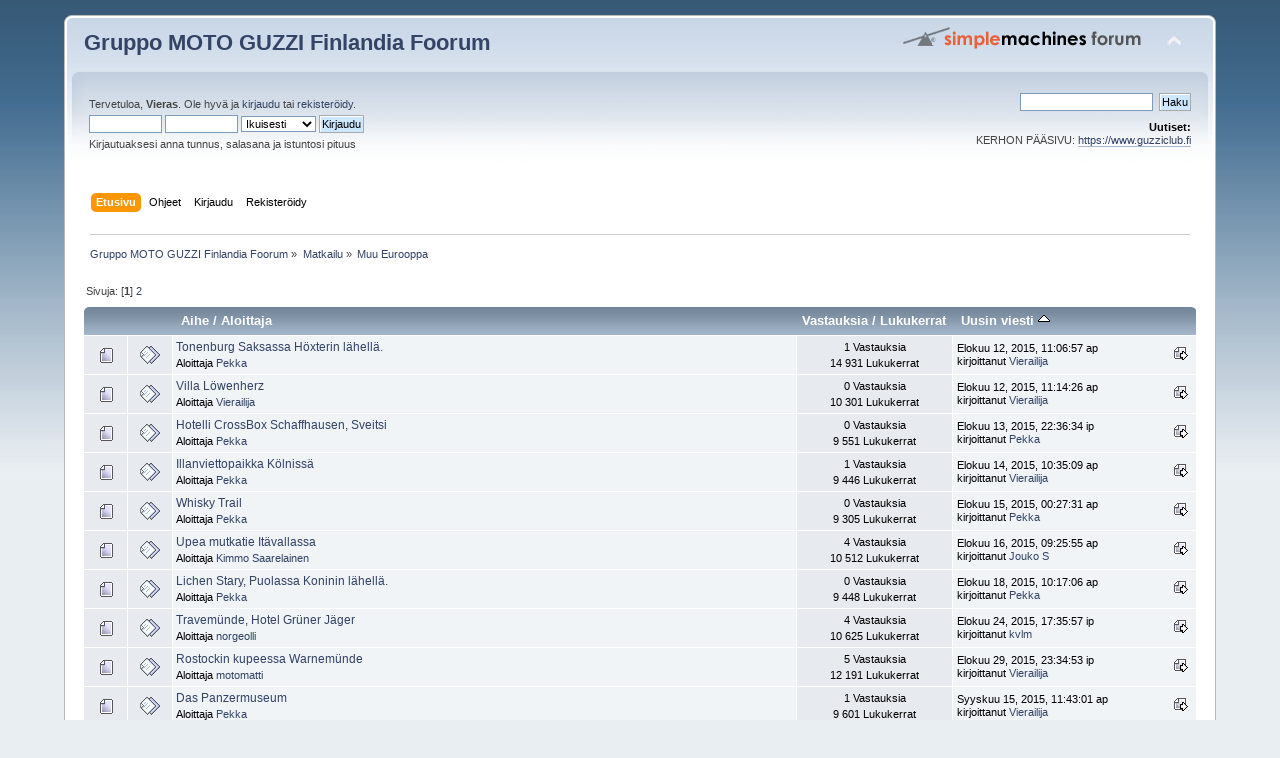

--- FILE ---
content_type: text/html; charset=UTF-8
request_url: https://foorumi.guzziclub.fi/index.php?board=27.0;sort=last_post
body_size: 5539
content:
<!DOCTYPE html PUBLIC "-//W3C//DTD XHTML 1.0 Transitional//EN" "http://www.w3.org/TR/xhtml1/DTD/xhtml1-transitional.dtd">
<html xmlns="http://www.w3.org/1999/xhtml">
<head>
	<link rel="stylesheet" type="text/css" href="https://foorumi.guzziclub.fi/Themes/default/css/index.css?fin20" />
	<link rel="stylesheet" type="text/css" href="https://foorumi.guzziclub.fi/Themes/default/css/webkit.css" />
	<script type="text/javascript" src="https://foorumi.guzziclub.fi/Themes/default/scripts/script.js?fin20"></script>
	<script type="text/javascript" src="https://foorumi.guzziclub.fi/Themes/default/scripts/theme.js?fin20"></script>
	<script type="text/javascript"><!-- // --><![CDATA[
		var smf_theme_url = "https://foorumi.guzziclub.fi/Themes/default";
		var smf_default_theme_url = "https://foorumi.guzziclub.fi/Themes/default";
		var smf_images_url = "https://foorumi.guzziclub.fi/Themes/default/images";
		var smf_scripturl = "https://foorumi.guzziclub.fi/index.php?PHPSESSID=80efc2bd911cb48d228ab31aebd0b93c&amp;";
		var smf_iso_case_folding = false;
		var smf_charset = "UTF-8";
		var ajax_notification_text = "Ladataan...";
		var ajax_notification_cancel_text = "Peruuta";
	// ]]></script>
	<meta http-equiv="Content-Type" content="text/html; charset=UTF-8" />
	<meta name="description" content="Muu Eurooppa" />
	<title>Muu Eurooppa</title>
	<meta name="robots" content="noindex" />
	<link rel="canonical" href="https://foorumi.guzziclub.fi/index.php?board=27.0" />
	<link rel="help" href="https://foorumi.guzziclub.fi/index.php?PHPSESSID=80efc2bd911cb48d228ab31aebd0b93c&amp;action=help" />
	<link rel="search" href="https://foorumi.guzziclub.fi/index.php?PHPSESSID=80efc2bd911cb48d228ab31aebd0b93c&amp;action=search" />
	<link rel="contents" href="https://foorumi.guzziclub.fi/index.php?PHPSESSID=80efc2bd911cb48d228ab31aebd0b93c&amp;" />
	<link rel="alternate" type="application/rss+xml" title="Gruppo MOTO GUZZI Finlandia Foorum - RSS" href="https://foorumi.guzziclub.fi/index.php?PHPSESSID=80efc2bd911cb48d228ab31aebd0b93c&amp;type=rss;action=.xml" />
	<link rel="index" href="https://foorumi.guzziclub.fi/index.php?PHPSESSID=80efc2bd911cb48d228ab31aebd0b93c&amp;board=27.0" />
</head>
<body>
<div id="wrapper" style="width: 90%">
	<div id="header"><div class="frame">
		<div id="top_section">
			<h1 class="forumtitle">
				<a href="https://foorumi.guzziclub.fi/index.php?PHPSESSID=80efc2bd911cb48d228ab31aebd0b93c&amp;">Gruppo MOTO GUZZI Finlandia Foorum</a>
			</h1>
			<img id="upshrink" src="https://foorumi.guzziclub.fi/Themes/default/images/upshrink.png" alt="*" title="Kutista tai laajenna yläosa." style="display: none;" />
			<img id="smflogo" src="https://foorumi.guzziclub.fi/Themes/default/images/smflogo.png" alt="Simple Machines Forum" title="Simple Machines Forum" />
		</div>
		<div id="upper_section" class="middletext">
			<div class="user">
				<script type="text/javascript" src="https://foorumi.guzziclub.fi/Themes/default/scripts/sha1.js"></script>
				<form id="guest_form" action="https://foorumi.guzziclub.fi/index.php?PHPSESSID=80efc2bd911cb48d228ab31aebd0b93c&amp;action=login2" method="post" accept-charset="UTF-8"  onsubmit="hashLoginPassword(this, '75169810761347f8f622832a423bc7ca');">
					<div class="info">Tervetuloa, <strong>Vieras</strong>. Ole hyvä ja <a href="https://foorumi.guzziclub.fi/index.php?PHPSESSID=80efc2bd911cb48d228ab31aebd0b93c&amp;action=login">kirjaudu</a> tai <a href="https://foorumi.guzziclub.fi/index.php?PHPSESSID=80efc2bd911cb48d228ab31aebd0b93c&amp;action=register">rekisteröidy</a>.</div>
					<input type="text" name="user" size="10" class="input_text" />
					<input type="password" name="passwrd" size="10" class="input_password" />
					<select name="cookielength">
						<option value="60">1 tunti</option>
						<option value="1440">1 päivä</option>
						<option value="10080">1 viikko</option>
						<option value="43200">1 kuukausi</option>
						<option value="-1" selected="selected">Ikuisesti</option>
					</select>
					<input type="submit" value="Kirjaudu" class="button_submit" /><br />
					<div class="info">Kirjautuaksesi anna tunnus, salasana ja istuntosi pituus</div>
					<input type="hidden" name="hash_passwrd" value="" /><input type="hidden" name="ca3c89127c1" value="75169810761347f8f622832a423bc7ca" />
				</form>
			</div>
			<div class="news normaltext">
				<form id="search_form" action="https://foorumi.guzziclub.fi/index.php?PHPSESSID=80efc2bd911cb48d228ab31aebd0b93c&amp;action=search2" method="post" accept-charset="UTF-8">
					<input type="text" name="search" value="" class="input_text" />&nbsp;
					<input type="submit" name="submit" value="Haku" class="button_submit" />
					<input type="hidden" name="advanced" value="0" />
					<input type="hidden" name="brd[27]" value="27" /></form>
				<h2>Uutiset: </h2>
				<p>KERHON PÄÄSIVU: <a href="https://www.guzziclub.fi" class="bbc_link" target="_blank" rel="noopener noreferrer">https://www.guzziclub.fi</a></p>
			</div>
		</div>
		<br class="clear" />
		<script type="text/javascript"><!-- // --><![CDATA[
			var oMainHeaderToggle = new smc_Toggle({
				bToggleEnabled: true,
				bCurrentlyCollapsed: false,
				aSwappableContainers: [
					'upper_section'
				],
				aSwapImages: [
					{
						sId: 'upshrink',
						srcExpanded: smf_images_url + '/upshrink.png',
						altExpanded: 'Kutista tai laajenna yläosa.',
						srcCollapsed: smf_images_url + '/upshrink2.png',
						altCollapsed: 'Kutista tai laajenna yläosa.'
					}
				],
				oThemeOptions: {
					bUseThemeSettings: false,
					sOptionName: 'collapse_header',
					sSessionVar: 'ca3c89127c1',
					sSessionId: '75169810761347f8f622832a423bc7ca'
				},
				oCookieOptions: {
					bUseCookie: true,
					sCookieName: 'upshrink'
				}
			});
		// ]]></script>
		<div id="main_menu">
			<ul class="dropmenu" id="menu_nav">
				<li id="button_home">
					<a class="active firstlevel" href="https://foorumi.guzziclub.fi/index.php?PHPSESSID=80efc2bd911cb48d228ab31aebd0b93c&amp;">
						<span class="last firstlevel">Etusivu</span>
					</a>
				</li>
				<li id="button_help">
					<a class="firstlevel" href="https://foorumi.guzziclub.fi/index.php?PHPSESSID=80efc2bd911cb48d228ab31aebd0b93c&amp;action=help">
						<span class="firstlevel">Ohjeet</span>
					</a>
				</li>
				<li id="button_login">
					<a class="firstlevel" href="https://foorumi.guzziclub.fi/index.php?PHPSESSID=80efc2bd911cb48d228ab31aebd0b93c&amp;action=login">
						<span class="firstlevel">Kirjaudu</span>
					</a>
				</li>
				<li id="button_register">
					<a class="firstlevel" href="https://foorumi.guzziclub.fi/index.php?PHPSESSID=80efc2bd911cb48d228ab31aebd0b93c&amp;action=register">
						<span class="last firstlevel">Rekisteröidy</span>
					</a>
				</li>
			</ul>
		</div>
		<br class="clear" />
	</div></div>
	<div id="content_section"><div class="frame">
		<div id="main_content_section">
	<div class="navigate_section">
		<ul>
			<li>
				<a href="https://foorumi.guzziclub.fi/index.php?PHPSESSID=80efc2bd911cb48d228ab31aebd0b93c&amp;"><span>Gruppo MOTO GUZZI Finlandia Foorum</span></a> &#187;
			</li>
			<li>
				<a href="https://foorumi.guzziclub.fi/index.php?PHPSESSID=80efc2bd911cb48d228ab31aebd0b93c&amp;#c7"><span>Matkailu</span></a> &#187;
			</li>
			<li class="last">
				<a href="https://foorumi.guzziclub.fi/index.php?PHPSESSID=80efc2bd911cb48d228ab31aebd0b93c&amp;board=27.0"><span>Muu Eurooppa</span></a>
			</li>
		</ul>
	</div>
	<a id="top"></a>
	<div class="pagesection">
		<div class="pagelinks floatleft">Sivuja: [<strong>1</strong>] <a class="navPages" href="https://foorumi.guzziclub.fi/index.php?PHPSESSID=80efc2bd911cb48d228ab31aebd0b93c&amp;board=27.20;sort=last_post">2</a> </div>
		
	</div>
	<div class="tborder topic_table" id="messageindex">
		<table class="table_grid" cellspacing="0">
			<thead>
				<tr class="catbg">
					<th scope="col" class="first_th" width="8%" colspan="2">&nbsp;</th>
					<th scope="col" class="lefttext"><a href="https://foorumi.guzziclub.fi/index.php?PHPSESSID=80efc2bd911cb48d228ab31aebd0b93c&amp;board=27.0;sort=subject">Aihe</a> / <a href="https://foorumi.guzziclub.fi/index.php?PHPSESSID=80efc2bd911cb48d228ab31aebd0b93c&amp;board=27.0;sort=starter">Aloittaja</a></th>
					<th scope="col" width="14%"><a href="https://foorumi.guzziclub.fi/index.php?PHPSESSID=80efc2bd911cb48d228ab31aebd0b93c&amp;board=27.0;sort=replies">Vastauksia</a> / <a href="https://foorumi.guzziclub.fi/index.php?PHPSESSID=80efc2bd911cb48d228ab31aebd0b93c&amp;board=27.0;sort=views">Lukukerrat</a></th>
					<th scope="col" class="lefttext last_th" width="22%"><a href="https://foorumi.guzziclub.fi/index.php?PHPSESSID=80efc2bd911cb48d228ab31aebd0b93c&amp;board=27.0;sort=last_post;desc">Uusin viesti <img src="https://foorumi.guzziclub.fi/Themes/default/images/sort_up.gif" alt="" /></a></th>
				</tr>
			</thead>
			<tbody>
				<tr>
					<td class="icon1 windowbg">
						<img src="https://foorumi.guzziclub.fi/Themes/default/images/topic/normal_post.gif" alt="" />
					</td>
					<td class="icon2 windowbg">
						<img src="https://foorumi.guzziclub.fi/Themes/default/images/post/xx.gif" alt="" />
					</td>
					<td class="subject windowbg2">
						<div >
							<span id="msg_46904"><a href="https://foorumi.guzziclub.fi/index.php?PHPSESSID=80efc2bd911cb48d228ab31aebd0b93c&amp;topic=5667.0">Tonenburg Saksassa Höxterin lähellä.</a></span>
							<p>Aloittaja <a href="https://foorumi.guzziclub.fi/index.php?PHPSESSID=80efc2bd911cb48d228ab31aebd0b93c&amp;action=profile;u=136" title="Tarkastele profiilia käyttäjältä Pekka">Pekka</a>
								<small id="pages46904"></small>
							</p>
						</div>
					</td>
					<td class="stats windowbg">
						1 Vastauksia
						<br />
						14 931 Lukukerrat
					</td>
					<td class="lastpost windowbg2">
						<a href="https://foorumi.guzziclub.fi/index.php?PHPSESSID=80efc2bd911cb48d228ab31aebd0b93c&amp;topic=5667.0#msg46912"><img src="https://foorumi.guzziclub.fi/Themes/default/images/icons/last_post.gif" alt="Uusin viesti" title="Uusin viesti" /></a>
						Elokuu 12, 2015, 11:06:57 ap<br />
						kirjoittanut <a href="https://foorumi.guzziclub.fi/index.php?PHPSESSID=80efc2bd911cb48d228ab31aebd0b93c&amp;action=profile;u=25">Vierailija</a>
					</td>
				</tr>
				<tr>
					<td class="icon1 windowbg">
						<img src="https://foorumi.guzziclub.fi/Themes/default/images/topic/normal_post.gif" alt="" />
					</td>
					<td class="icon2 windowbg">
						<img src="https://foorumi.guzziclub.fi/Themes/default/images/post/xx.gif" alt="" />
					</td>
					<td class="subject windowbg2">
						<div >
							<span id="msg_46913"><a href="https://foorumi.guzziclub.fi/index.php?PHPSESSID=80efc2bd911cb48d228ab31aebd0b93c&amp;topic=5669.0">Villa Löwenherz</a></span>
							<p>Aloittaja <a href="https://foorumi.guzziclub.fi/index.php?PHPSESSID=80efc2bd911cb48d228ab31aebd0b93c&amp;action=profile;u=25" title="Tarkastele profiilia käyttäjältä Vierailija">Vierailija</a>
								<small id="pages46913"></small>
							</p>
						</div>
					</td>
					<td class="stats windowbg">
						0 Vastauksia
						<br />
						10 301 Lukukerrat
					</td>
					<td class="lastpost windowbg2">
						<a href="https://foorumi.guzziclub.fi/index.php?PHPSESSID=80efc2bd911cb48d228ab31aebd0b93c&amp;topic=5669.0#msg46913"><img src="https://foorumi.guzziclub.fi/Themes/default/images/icons/last_post.gif" alt="Uusin viesti" title="Uusin viesti" /></a>
						Elokuu 12, 2015, 11:14:26 ap<br />
						kirjoittanut <a href="https://foorumi.guzziclub.fi/index.php?PHPSESSID=80efc2bd911cb48d228ab31aebd0b93c&amp;action=profile;u=25">Vierailija</a>
					</td>
				</tr>
				<tr>
					<td class="icon1 windowbg">
						<img src="https://foorumi.guzziclub.fi/Themes/default/images/topic/normal_post.gif" alt="" />
					</td>
					<td class="icon2 windowbg">
						<img src="https://foorumi.guzziclub.fi/Themes/default/images/post/xx.gif" alt="" />
					</td>
					<td class="subject windowbg2">
						<div >
							<span id="msg_46979"><a href="https://foorumi.guzziclub.fi/index.php?PHPSESSID=80efc2bd911cb48d228ab31aebd0b93c&amp;topic=5680.0">Hotelli CrossBox Schaffhausen, Sveitsi</a></span>
							<p>Aloittaja <a href="https://foorumi.guzziclub.fi/index.php?PHPSESSID=80efc2bd911cb48d228ab31aebd0b93c&amp;action=profile;u=136" title="Tarkastele profiilia käyttäjältä Pekka">Pekka</a>
								<small id="pages46979"></small>
							</p>
						</div>
					</td>
					<td class="stats windowbg">
						0 Vastauksia
						<br />
						9 551 Lukukerrat
					</td>
					<td class="lastpost windowbg2">
						<a href="https://foorumi.guzziclub.fi/index.php?PHPSESSID=80efc2bd911cb48d228ab31aebd0b93c&amp;topic=5680.0#msg46979"><img src="https://foorumi.guzziclub.fi/Themes/default/images/icons/last_post.gif" alt="Uusin viesti" title="Uusin viesti" /></a>
						Elokuu 13, 2015, 22:36:34 ip<br />
						kirjoittanut <a href="https://foorumi.guzziclub.fi/index.php?PHPSESSID=80efc2bd911cb48d228ab31aebd0b93c&amp;action=profile;u=136">Pekka</a>
					</td>
				</tr>
				<tr>
					<td class="icon1 windowbg">
						<img src="https://foorumi.guzziclub.fi/Themes/default/images/topic/normal_post.gif" alt="" />
					</td>
					<td class="icon2 windowbg">
						<img src="https://foorumi.guzziclub.fi/Themes/default/images/post/xx.gif" alt="" />
					</td>
					<td class="subject windowbg2">
						<div >
							<span id="msg_46982"><a href="https://foorumi.guzziclub.fi/index.php?PHPSESSID=80efc2bd911cb48d228ab31aebd0b93c&amp;topic=5681.0">Illanviettopaikka Kölnissä</a></span>
							<p>Aloittaja <a href="https://foorumi.guzziclub.fi/index.php?PHPSESSID=80efc2bd911cb48d228ab31aebd0b93c&amp;action=profile;u=136" title="Tarkastele profiilia käyttäjältä Pekka">Pekka</a>
								<small id="pages46982"></small>
							</p>
						</div>
					</td>
					<td class="stats windowbg">
						1 Vastauksia
						<br />
						9 446 Lukukerrat
					</td>
					<td class="lastpost windowbg2">
						<a href="https://foorumi.guzziclub.fi/index.php?PHPSESSID=80efc2bd911cb48d228ab31aebd0b93c&amp;topic=5681.0#msg46984"><img src="https://foorumi.guzziclub.fi/Themes/default/images/icons/last_post.gif" alt="Uusin viesti" title="Uusin viesti" /></a>
						Elokuu 14, 2015, 10:35:09 ap<br />
						kirjoittanut <a href="https://foorumi.guzziclub.fi/index.php?PHPSESSID=80efc2bd911cb48d228ab31aebd0b93c&amp;action=profile;u=25">Vierailija</a>
					</td>
				</tr>
				<tr>
					<td class="icon1 windowbg">
						<img src="https://foorumi.guzziclub.fi/Themes/default/images/topic/normal_post.gif" alt="" />
					</td>
					<td class="icon2 windowbg">
						<img src="https://foorumi.guzziclub.fi/Themes/default/images/post/xx.gif" alt="" />
					</td>
					<td class="subject windowbg2">
						<div >
							<span id="msg_47015"><a href="https://foorumi.guzziclub.fi/index.php?PHPSESSID=80efc2bd911cb48d228ab31aebd0b93c&amp;topic=5693.0">Whisky Trail</a></span>
							<p>Aloittaja <a href="https://foorumi.guzziclub.fi/index.php?PHPSESSID=80efc2bd911cb48d228ab31aebd0b93c&amp;action=profile;u=136" title="Tarkastele profiilia käyttäjältä Pekka">Pekka</a>
								<small id="pages47015"></small>
							</p>
						</div>
					</td>
					<td class="stats windowbg">
						0 Vastauksia
						<br />
						9 305 Lukukerrat
					</td>
					<td class="lastpost windowbg2">
						<a href="https://foorumi.guzziclub.fi/index.php?PHPSESSID=80efc2bd911cb48d228ab31aebd0b93c&amp;topic=5693.0#msg47015"><img src="https://foorumi.guzziclub.fi/Themes/default/images/icons/last_post.gif" alt="Uusin viesti" title="Uusin viesti" /></a>
						Elokuu 15, 2015, 00:27:31 ap<br />
						kirjoittanut <a href="https://foorumi.guzziclub.fi/index.php?PHPSESSID=80efc2bd911cb48d228ab31aebd0b93c&amp;action=profile;u=136">Pekka</a>
					</td>
				</tr>
				<tr>
					<td class="icon1 windowbg">
						<img src="https://foorumi.guzziclub.fi/Themes/default/images/topic/normal_post.gif" alt="" />
					</td>
					<td class="icon2 windowbg">
						<img src="https://foorumi.guzziclub.fi/Themes/default/images/post/xx.gif" alt="" />
					</td>
					<td class="subject windowbg2">
						<div >
							<span id="msg_46885"><a href="https://foorumi.guzziclub.fi/index.php?PHPSESSID=80efc2bd911cb48d228ab31aebd0b93c&amp;topic=5662.0">Upea mutkatie Itävallassa</a></span>
							<p>Aloittaja <a href="https://foorumi.guzziclub.fi/index.php?PHPSESSID=80efc2bd911cb48d228ab31aebd0b93c&amp;action=profile;u=53" title="Tarkastele profiilia käyttäjältä Kimmo Saarelainen">Kimmo Saarelainen</a>
								<small id="pages46885"></small>
							</p>
						</div>
					</td>
					<td class="stats windowbg">
						4 Vastauksia
						<br />
						10 512 Lukukerrat
					</td>
					<td class="lastpost windowbg2">
						<a href="https://foorumi.guzziclub.fi/index.php?PHPSESSID=80efc2bd911cb48d228ab31aebd0b93c&amp;topic=5662.0#msg47075"><img src="https://foorumi.guzziclub.fi/Themes/default/images/icons/last_post.gif" alt="Uusin viesti" title="Uusin viesti" /></a>
						Elokuu 16, 2015, 09:25:55 ap<br />
						kirjoittanut <a href="https://foorumi.guzziclub.fi/index.php?PHPSESSID=80efc2bd911cb48d228ab31aebd0b93c&amp;action=profile;u=23">Jouko S</a>
					</td>
				</tr>
				<tr>
					<td class="icon1 windowbg">
						<img src="https://foorumi.guzziclub.fi/Themes/default/images/topic/normal_post.gif" alt="" />
					</td>
					<td class="icon2 windowbg">
						<img src="https://foorumi.guzziclub.fi/Themes/default/images/post/xx.gif" alt="" />
					</td>
					<td class="subject windowbg2">
						<div >
							<span id="msg_47162"><a href="https://foorumi.guzziclub.fi/index.php?PHPSESSID=80efc2bd911cb48d228ab31aebd0b93c&amp;topic=5714.0">Lichen Stary, Puolassa Koninin lähellä.</a></span>
							<p>Aloittaja <a href="https://foorumi.guzziclub.fi/index.php?PHPSESSID=80efc2bd911cb48d228ab31aebd0b93c&amp;action=profile;u=136" title="Tarkastele profiilia käyttäjältä Pekka">Pekka</a>
								<small id="pages47162"></small>
							</p>
						</div>
					</td>
					<td class="stats windowbg">
						0 Vastauksia
						<br />
						9 448 Lukukerrat
					</td>
					<td class="lastpost windowbg2">
						<a href="https://foorumi.guzziclub.fi/index.php?PHPSESSID=80efc2bd911cb48d228ab31aebd0b93c&amp;topic=5714.0#msg47162"><img src="https://foorumi.guzziclub.fi/Themes/default/images/icons/last_post.gif" alt="Uusin viesti" title="Uusin viesti" /></a>
						Elokuu 18, 2015, 10:17:06 ap<br />
						kirjoittanut <a href="https://foorumi.guzziclub.fi/index.php?PHPSESSID=80efc2bd911cb48d228ab31aebd0b93c&amp;action=profile;u=136">Pekka</a>
					</td>
				</tr>
				<tr>
					<td class="icon1 windowbg">
						<img src="https://foorumi.guzziclub.fi/Themes/default/images/topic/normal_post.gif" alt="" />
					</td>
					<td class="icon2 windowbg">
						<img src="https://foorumi.guzziclub.fi/Themes/default/images/post/xx.gif" alt="" />
					</td>
					<td class="subject windowbg2">
						<div >
							<span id="msg_47376"><a href="https://foorumi.guzziclub.fi/index.php?PHPSESSID=80efc2bd911cb48d228ab31aebd0b93c&amp;topic=5742.0">Travemünde, Hotel Grüner Jäger</a></span>
							<p>Aloittaja <a href="https://foorumi.guzziclub.fi/index.php?PHPSESSID=80efc2bd911cb48d228ab31aebd0b93c&amp;action=profile;u=1798" title="Tarkastele profiilia käyttäjältä norgeolli">norgeolli</a>
								<small id="pages47376"></small>
							</p>
						</div>
					</td>
					<td class="stats windowbg">
						4 Vastauksia
						<br />
						10 625 Lukukerrat
					</td>
					<td class="lastpost windowbg2">
						<a href="https://foorumi.guzziclub.fi/index.php?PHPSESSID=80efc2bd911cb48d228ab31aebd0b93c&amp;topic=5742.0#msg47447"><img src="https://foorumi.guzziclub.fi/Themes/default/images/icons/last_post.gif" alt="Uusin viesti" title="Uusin viesti" /></a>
						Elokuu 24, 2015, 17:35:57 ip<br />
						kirjoittanut <a href="https://foorumi.guzziclub.fi/index.php?PHPSESSID=80efc2bd911cb48d228ab31aebd0b93c&amp;action=profile;u=202">kvlm</a>
					</td>
				</tr>
				<tr>
					<td class="icon1 windowbg">
						<img src="https://foorumi.guzziclub.fi/Themes/default/images/topic/normal_post.gif" alt="" />
					</td>
					<td class="icon2 windowbg">
						<img src="https://foorumi.guzziclub.fi/Themes/default/images/post/xx.gif" alt="" />
					</td>
					<td class="subject windowbg2">
						<div >
							<span id="msg_47666"><a href="https://foorumi.guzziclub.fi/index.php?PHPSESSID=80efc2bd911cb48d228ab31aebd0b93c&amp;topic=5753.0">Rostockin kupeessa Warnemünde</a></span>
							<p>Aloittaja <a href="https://foorumi.guzziclub.fi/index.php?PHPSESSID=80efc2bd911cb48d228ab31aebd0b93c&amp;action=profile;u=79" title="Tarkastele profiilia käyttäjältä motomatti">motomatti</a>
								<small id="pages47666"></small>
							</p>
						</div>
					</td>
					<td class="stats windowbg">
						5 Vastauksia
						<br />
						12 191 Lukukerrat
					</td>
					<td class="lastpost windowbg2">
						<a href="https://foorumi.guzziclub.fi/index.php?PHPSESSID=80efc2bd911cb48d228ab31aebd0b93c&amp;topic=5753.0#msg47738"><img src="https://foorumi.guzziclub.fi/Themes/default/images/icons/last_post.gif" alt="Uusin viesti" title="Uusin viesti" /></a>
						Elokuu 29, 2015, 23:34:53 ip<br />
						kirjoittanut <a href="https://foorumi.guzziclub.fi/index.php?PHPSESSID=80efc2bd911cb48d228ab31aebd0b93c&amp;action=profile;u=25">Vierailija</a>
					</td>
				</tr>
				<tr>
					<td class="icon1 windowbg">
						<img src="https://foorumi.guzziclub.fi/Themes/default/images/topic/normal_post.gif" alt="" />
					</td>
					<td class="icon2 windowbg">
						<img src="https://foorumi.guzziclub.fi/Themes/default/images/post/xx.gif" alt="" />
					</td>
					<td class="subject windowbg2">
						<div >
							<span id="msg_48227"><a href="https://foorumi.guzziclub.fi/index.php?PHPSESSID=80efc2bd911cb48d228ab31aebd0b93c&amp;topic=5791.0">Das Panzermuseum</a></span>
							<p>Aloittaja <a href="https://foorumi.guzziclub.fi/index.php?PHPSESSID=80efc2bd911cb48d228ab31aebd0b93c&amp;action=profile;u=136" title="Tarkastele profiilia käyttäjältä Pekka">Pekka</a>
								<small id="pages48227"></small>
							</p>
						</div>
					</td>
					<td class="stats windowbg">
						1 Vastauksia
						<br />
						9 601 Lukukerrat
					</td>
					<td class="lastpost windowbg2">
						<a href="https://foorumi.guzziclub.fi/index.php?PHPSESSID=80efc2bd911cb48d228ab31aebd0b93c&amp;topic=5791.0#msg48231"><img src="https://foorumi.guzziclub.fi/Themes/default/images/icons/last_post.gif" alt="Uusin viesti" title="Uusin viesti" /></a>
						Syyskuu 15, 2015, 11:43:01 ap<br />
						kirjoittanut <a href="https://foorumi.guzziclub.fi/index.php?PHPSESSID=80efc2bd911cb48d228ab31aebd0b93c&amp;action=profile;u=25">Vierailija</a>
					</td>
				</tr>
				<tr>
					<td class="icon1 windowbg">
						<img src="https://foorumi.guzziclub.fi/Themes/default/images/topic/normal_post.gif" alt="" />
					</td>
					<td class="icon2 windowbg">
						<img src="https://foorumi.guzziclub.fi/Themes/default/images/post/xx.gif" alt="" />
					</td>
					<td class="subject windowbg2">
						<div >
							<span id="msg_48260"><a href="https://foorumi.guzziclub.fi/index.php?PHPSESSID=80efc2bd911cb48d228ab31aebd0b93c&amp;topic=5796.0">Peenemunde</a></span>
							<p>Aloittaja <a href="https://foorumi.guzziclub.fi/index.php?PHPSESSID=80efc2bd911cb48d228ab31aebd0b93c&amp;action=profile;u=136" title="Tarkastele profiilia käyttäjältä Pekka">Pekka</a>
								<small id="pages48260"></small>
							</p>
						</div>
					</td>
					<td class="stats windowbg">
						0 Vastauksia
						<br />
						8 819 Lukukerrat
					</td>
					<td class="lastpost windowbg2">
						<a href="https://foorumi.guzziclub.fi/index.php?PHPSESSID=80efc2bd911cb48d228ab31aebd0b93c&amp;topic=5796.0#msg48260"><img src="https://foorumi.guzziclub.fi/Themes/default/images/icons/last_post.gif" alt="Uusin viesti" title="Uusin viesti" /></a>
						Syyskuu 15, 2015, 23:34:24 ip<br />
						kirjoittanut <a href="https://foorumi.guzziclub.fi/index.php?PHPSESSID=80efc2bd911cb48d228ab31aebd0b93c&amp;action=profile;u=136">Pekka</a>
					</td>
				</tr>
				<tr>
					<td class="icon1 windowbg">
						<img src="https://foorumi.guzziclub.fi/Themes/default/images/topic/normal_post.gif" alt="" />
					</td>
					<td class="icon2 windowbg">
						<img src="https://foorumi.guzziclub.fi/Themes/default/images/post/xx.gif" alt="" />
					</td>
					<td class="subject windowbg2">
						<div >
							<span id="msg_48285"><a href="https://foorumi.guzziclub.fi/index.php?PHPSESSID=80efc2bd911cb48d228ab31aebd0b93c&amp;topic=5802.0">Kelvedon Hatch RGHQ 5.1</a></span>
							<p>Aloittaja <a href="https://foorumi.guzziclub.fi/index.php?PHPSESSID=80efc2bd911cb48d228ab31aebd0b93c&amp;action=profile;u=136" title="Tarkastele profiilia käyttäjältä Pekka">Pekka</a>
								<small id="pages48285"></small>
							</p>
						</div>
					</td>
					<td class="stats windowbg">
						0 Vastauksia
						<br />
						9 095 Lukukerrat
					</td>
					<td class="lastpost windowbg2">
						<a href="https://foorumi.guzziclub.fi/index.php?PHPSESSID=80efc2bd911cb48d228ab31aebd0b93c&amp;topic=5802.0#msg48285"><img src="https://foorumi.guzziclub.fi/Themes/default/images/icons/last_post.gif" alt="Uusin viesti" title="Uusin viesti" /></a>
						Syyskuu 16, 2015, 17:56:29 ip<br />
						kirjoittanut <a href="https://foorumi.guzziclub.fi/index.php?PHPSESSID=80efc2bd911cb48d228ab31aebd0b93c&amp;action=profile;u=136">Pekka</a>
					</td>
				</tr>
				<tr>
					<td class="icon1 windowbg">
						<img src="https://foorumi.guzziclub.fi/Themes/default/images/topic/normal_post.gif" alt="" />
					</td>
					<td class="icon2 windowbg">
						<img src="https://foorumi.guzziclub.fi/Themes/default/images/post/xx.gif" alt="" />
					</td>
					<td class="subject windowbg2">
						<div >
							<span id="msg_48304"><a href="https://foorumi.guzziclub.fi/index.php?PHPSESSID=80efc2bd911cb48d228ab31aebd0b93c&amp;topic=5804.0">Duxford</a></span>
							<p>Aloittaja <a href="https://foorumi.guzziclub.fi/index.php?PHPSESSID=80efc2bd911cb48d228ab31aebd0b93c&amp;action=profile;u=136" title="Tarkastele profiilia käyttäjältä Pekka">Pekka</a>
								<small id="pages48304"></small>
							</p>
						</div>
					</td>
					<td class="stats windowbg">
						0 Vastauksia
						<br />
						9 227 Lukukerrat
					</td>
					<td class="lastpost windowbg2">
						<a href="https://foorumi.guzziclub.fi/index.php?PHPSESSID=80efc2bd911cb48d228ab31aebd0b93c&amp;topic=5804.0#msg48304"><img src="https://foorumi.guzziclub.fi/Themes/default/images/icons/last_post.gif" alt="Uusin viesti" title="Uusin viesti" /></a>
						Syyskuu 16, 2015, 21:04:27 ip<br />
						kirjoittanut <a href="https://foorumi.guzziclub.fi/index.php?PHPSESSID=80efc2bd911cb48d228ab31aebd0b93c&amp;action=profile;u=136">Pekka</a>
					</td>
				</tr>
				<tr>
					<td class="icon1 windowbg">
						<img src="https://foorumi.guzziclub.fi/Themes/default/images/topic/normal_post.gif" alt="" />
					</td>
					<td class="icon2 windowbg">
						<img src="https://foorumi.guzziclub.fi/Themes/default/images/post/xx.gif" alt="" />
					</td>
					<td class="subject windowbg2">
						<div >
							<span id="msg_48261"><a href="https://foorumi.guzziclub.fi/index.php?PHPSESSID=80efc2bd911cb48d228ab31aebd0b93c&amp;topic=5797.0">Auto&amp;Technik Museum</a></span>
							<p>Aloittaja <a href="https://foorumi.guzziclub.fi/index.php?PHPSESSID=80efc2bd911cb48d228ab31aebd0b93c&amp;action=profile;u=1048" title="Tarkastele profiilia käyttäjältä Harri Eronen">Harri Eronen</a>
								<small id="pages48261"></small>
							</p>
						</div>
					</td>
					<td class="stats windowbg">
						2 Vastauksia
						<br />
						10 141 Lukukerrat
					</td>
					<td class="lastpost windowbg2">
						<a href="https://foorumi.guzziclub.fi/index.php?PHPSESSID=80efc2bd911cb48d228ab31aebd0b93c&amp;topic=5797.0#msg48307"><img src="https://foorumi.guzziclub.fi/Themes/default/images/icons/last_post.gif" alt="Uusin viesti" title="Uusin viesti" /></a>
						Syyskuu 16, 2015, 21:36:15 ip<br />
						kirjoittanut <a href="https://foorumi.guzziclub.fi/index.php?PHPSESSID=80efc2bd911cb48d228ab31aebd0b93c&amp;action=profile;u=12">Marko</a>
					</td>
				</tr>
				<tr>
					<td class="icon1 windowbg">
						<img src="https://foorumi.guzziclub.fi/Themes/default/images/topic/normal_post.gif" alt="" />
					</td>
					<td class="icon2 windowbg">
						<img src="https://foorumi.guzziclub.fi/Themes/default/images/post/xx.gif" alt="" />
					</td>
					<td class="subject windowbg2">
						<div >
							<span id="msg_48325"><a href="https://foorumi.guzziclub.fi/index.php?PHPSESSID=80efc2bd911cb48d228ab31aebd0b93c&amp;topic=5805.0">Ferropolis - City of Steel, Saksa.</a></span>
							<p>Aloittaja <a href="https://foorumi.guzziclub.fi/index.php?PHPSESSID=80efc2bd911cb48d228ab31aebd0b93c&amp;action=profile;u=8" title="Tarkastele profiilia käyttäjältä Jukka Laine">Jukka Laine</a>
								<small id="pages48325"></small>
							</p>
						</div>
					</td>
					<td class="stats windowbg">
						0 Vastauksia
						<br />
						10 674 Lukukerrat
					</td>
					<td class="lastpost windowbg2">
						<a href="https://foorumi.guzziclub.fi/index.php?PHPSESSID=80efc2bd911cb48d228ab31aebd0b93c&amp;topic=5805.0#msg48325"><img src="https://foorumi.guzziclub.fi/Themes/default/images/icons/last_post.gif" alt="Uusin viesti" title="Uusin viesti" /></a>
						Syyskuu 17, 2015, 07:48:23 ap<br />
						kirjoittanut <a href="https://foorumi.guzziclub.fi/index.php?PHPSESSID=80efc2bd911cb48d228ab31aebd0b93c&amp;action=profile;u=8">Jukka Laine</a>
					</td>
				</tr>
				<tr>
					<td class="icon1 windowbg">
						<img src="https://foorumi.guzziclub.fi/Themes/default/images/topic/normal_post.gif" alt="" />
					</td>
					<td class="icon2 windowbg">
						<img src="https://foorumi.guzziclub.fi/Themes/default/images/post/xx.gif" alt="" />
					</td>
					<td class="subject windowbg2">
						<div >
							<span id="msg_48713"><a href="https://foorumi.guzziclub.fi/index.php?PHPSESSID=80efc2bd911cb48d228ab31aebd0b93c&amp;topic=5826.0">Linkki majoituksiin ja muuhun menoon</a></span>
							<p>Aloittaja <a href="https://foorumi.guzziclub.fi/index.php?PHPSESSID=80efc2bd911cb48d228ab31aebd0b93c&amp;action=profile;u=23" title="Tarkastele profiilia käyttäjältä Jouko S">Jouko S</a>
								<small id="pages48713"></small>
							</p>
						</div>
					</td>
					<td class="stats windowbg">
						0 Vastauksia
						<br />
						11 637 Lukukerrat
					</td>
					<td class="lastpost windowbg2">
						<a href="https://foorumi.guzziclub.fi/index.php?PHPSESSID=80efc2bd911cb48d228ab31aebd0b93c&amp;topic=5826.0#msg48713"><img src="https://foorumi.guzziclub.fi/Themes/default/images/icons/last_post.gif" alt="Uusin viesti" title="Uusin viesti" /></a>
						Lokakuu 04, 2015, 12:17:56 ip<br />
						kirjoittanut <a href="https://foorumi.guzziclub.fi/index.php?PHPSESSID=80efc2bd911cb48d228ab31aebd0b93c&amp;action=profile;u=23">Jouko S</a>
					</td>
				</tr>
				<tr>
					<td class="icon1 windowbg">
						<img src="https://foorumi.guzziclub.fi/Themes/default/images/topic/normal_post.gif" alt="" />
					</td>
					<td class="icon2 windowbg">
						<img src="https://foorumi.guzziclub.fi/Themes/default/images/post/xx.gif" alt="" />
					</td>
					<td class="subject windowbg2">
						<div >
							<span id="msg_49270"><a href="https://foorumi.guzziclub.fi/index.php?PHPSESSID=80efc2bd911cb48d228ab31aebd0b93c&amp;topic=5870.0">Ludvig ll Baijerissa, Neuschwanstein.</a></span>
							<p>Aloittaja <a href="https://foorumi.guzziclub.fi/index.php?PHPSESSID=80efc2bd911cb48d228ab31aebd0b93c&amp;action=profile;u=136" title="Tarkastele profiilia käyttäjältä Pekka">Pekka</a>
								<small id="pages49270"></small>
							</p>
						</div>
					</td>
					<td class="stats windowbg">
						0 Vastauksia
						<br />
						10 099 Lukukerrat
					</td>
					<td class="lastpost windowbg2">
						<a href="https://foorumi.guzziclub.fi/index.php?PHPSESSID=80efc2bd911cb48d228ab31aebd0b93c&amp;topic=5870.0#msg49270"><img src="https://foorumi.guzziclub.fi/Themes/default/images/icons/last_post.gif" alt="Uusin viesti" title="Uusin viesti" /></a>
						Marraskuu 05, 2015, 20:22:18 ip<br />
						kirjoittanut <a href="https://foorumi.guzziclub.fi/index.php?PHPSESSID=80efc2bd911cb48d228ab31aebd0b93c&amp;action=profile;u=136">Pekka</a>
					</td>
				</tr>
				<tr>
					<td class="icon1 windowbg">
						<img src="https://foorumi.guzziclub.fi/Themes/default/images/topic/normal_post.gif" alt="" />
					</td>
					<td class="icon2 windowbg">
						<img src="https://foorumi.guzziclub.fi/Themes/default/images/post/xx.gif" alt="" />
					</td>
					<td class="subject windowbg2">
						<div >
							<span id="msg_49271"><a href="https://foorumi.guzziclub.fi/index.php?PHPSESSID=80efc2bd911cb48d228ab31aebd0b93c&amp;topic=5871.0">Ludvig ll Baijerisa, Schloss Linderhof</a></span>
							<p>Aloittaja <a href="https://foorumi.guzziclub.fi/index.php?PHPSESSID=80efc2bd911cb48d228ab31aebd0b93c&amp;action=profile;u=136" title="Tarkastele profiilia käyttäjältä Pekka">Pekka</a>
								<small id="pages49271"></small>
							</p>
						</div>
					</td>
					<td class="stats windowbg">
						0 Vastauksia
						<br />
						12 779 Lukukerrat
					</td>
					<td class="lastpost windowbg2">
						<a href="https://foorumi.guzziclub.fi/index.php?PHPSESSID=80efc2bd911cb48d228ab31aebd0b93c&amp;topic=5871.0#msg49271"><img src="https://foorumi.guzziclub.fi/Themes/default/images/icons/last_post.gif" alt="Uusin viesti" title="Uusin viesti" /></a>
						Marraskuu 05, 2015, 20:33:56 ip<br />
						kirjoittanut <a href="https://foorumi.guzziclub.fi/index.php?PHPSESSID=80efc2bd911cb48d228ab31aebd0b93c&amp;action=profile;u=136">Pekka</a>
					</td>
				</tr>
				<tr>
					<td class="icon1 windowbg">
						<img src="https://foorumi.guzziclub.fi/Themes/default/images/topic/normal_post.gif" alt="" />
					</td>
					<td class="icon2 windowbg">
						<img src="https://foorumi.guzziclub.fi/Themes/default/images/post/xx.gif" alt="" />
					</td>
					<td class="subject windowbg2">
						<div >
							<span id="msg_49273"><a href="https://foorumi.guzziclub.fi/index.php?PHPSESSID=80efc2bd911cb48d228ab31aebd0b93c&amp;topic=5872.0">Ludvig ll Baijerissa, Schloss Herrenchiemsee</a></span>
							<p>Aloittaja <a href="https://foorumi.guzziclub.fi/index.php?PHPSESSID=80efc2bd911cb48d228ab31aebd0b93c&amp;action=profile;u=136" title="Tarkastele profiilia käyttäjältä Pekka">Pekka</a>
								<small id="pages49273"></small>
							</p>
						</div>
					</td>
					<td class="stats windowbg">
						0 Vastauksia
						<br />
						13 926 Lukukerrat
					</td>
					<td class="lastpost windowbg2">
						<a href="https://foorumi.guzziclub.fi/index.php?PHPSESSID=80efc2bd911cb48d228ab31aebd0b93c&amp;topic=5872.0#msg49273"><img src="https://foorumi.guzziclub.fi/Themes/default/images/icons/last_post.gif" alt="Uusin viesti" title="Uusin viesti" /></a>
						Marraskuu 05, 2015, 20:42:11 ip<br />
						kirjoittanut <a href="https://foorumi.guzziclub.fi/index.php?PHPSESSID=80efc2bd911cb48d228ab31aebd0b93c&amp;action=profile;u=136">Pekka</a>
					</td>
				</tr>
				<tr>
					<td class="icon1 windowbg">
						<img src="https://foorumi.guzziclub.fi/Themes/default/images/topic/normal_post.gif" alt="" />
					</td>
					<td class="icon2 windowbg">
						<img src="https://foorumi.guzziclub.fi/Themes/default/images/post/xx.gif" alt="" />
					</td>
					<td class="subject windowbg2">
						<div >
							<span id="msg_49827"><a href="https://foorumi.guzziclub.fi/index.php?PHPSESSID=80efc2bd911cb48d228ab31aebd0b93c&amp;topic=5912.0">La Coupole Ranskassa St. Omerin lähellä</a></span>
							<p>Aloittaja <a href="https://foorumi.guzziclub.fi/index.php?PHPSESSID=80efc2bd911cb48d228ab31aebd0b93c&amp;action=profile;u=136" title="Tarkastele profiilia käyttäjältä Pekka">Pekka</a>
								<small id="pages49827"></small>
							</p>
						</div>
					</td>
					<td class="stats windowbg">
						0 Vastauksia
						<br />
						16 699 Lukukerrat
					</td>
					<td class="lastpost windowbg2">
						<a href="https://foorumi.guzziclub.fi/index.php?PHPSESSID=80efc2bd911cb48d228ab31aebd0b93c&amp;topic=5912.0#msg49827"><img src="https://foorumi.guzziclub.fi/Themes/default/images/icons/last_post.gif" alt="Uusin viesti" title="Uusin viesti" /></a>
						Joulukuu 04, 2015, 10:46:26 ap<br />
						kirjoittanut <a href="https://foorumi.guzziclub.fi/index.php?PHPSESSID=80efc2bd911cb48d228ab31aebd0b93c&amp;action=profile;u=136">Pekka</a>
					</td>
				</tr>
			</tbody>
		</table>
	</div>
	<a id="bot"></a>
	<div class="pagesection">
		
		<div class="pagelinks">Sivuja: [<strong>1</strong>] <a class="navPages" href="https://foorumi.guzziclub.fi/index.php?PHPSESSID=80efc2bd911cb48d228ab31aebd0b93c&amp;board=27.20;sort=last_post">2</a> </div>
	</div>
	<div class="navigate_section">
		<ul>
			<li>
				<a href="https://foorumi.guzziclub.fi/index.php?PHPSESSID=80efc2bd911cb48d228ab31aebd0b93c&amp;"><span>Gruppo MOTO GUZZI Finlandia Foorum</span></a> &#187;
			</li>
			<li>
				<a href="https://foorumi.guzziclub.fi/index.php?PHPSESSID=80efc2bd911cb48d228ab31aebd0b93c&amp;#c7"><span>Matkailu</span></a> &#187;
			</li>
			<li class="last">
				<a href="https://foorumi.guzziclub.fi/index.php?PHPSESSID=80efc2bd911cb48d228ab31aebd0b93c&amp;board=27.0"><span>Muu Eurooppa</span></a>
			</li>
		</ul>
	</div>
	<div class="tborder" id="topic_icons">
		<div class="description">
			<p class="floatright" id="message_index_jump_to">&nbsp;</p>
			<p class="floatleft smalltext">
				<img src="https://foorumi.guzziclub.fi/Themes/default/images/topic/normal_post.gif" alt="" align="middle" /> Tavallinen aihe<br />
				<img src="https://foorumi.guzziclub.fi/Themes/default/images/topic/hot_post.gif" alt="" align="middle" /> Suosittu aihe (enemmän kuin 15 vastausta)<br />
				<img src="https://foorumi.guzziclub.fi/Themes/default/images/topic/veryhot_post.gif" alt="" align="middle" /> Erittäin suosittu aihe (enemmän kuin 25 vastausta)
			</p>
			<p class="smalltext">
				<img src="https://foorumi.guzziclub.fi/Themes/default/images/icons/quick_lock.gif" alt="" align="middle" /> Lukittu aihe<br />
				<img src="https://foorumi.guzziclub.fi/Themes/default/images/icons/quick_sticky.gif" alt="" align="middle" /> Pysyvä aihe<br />
				<img src="https://foorumi.guzziclub.fi/Themes/default/images/topic/normal_poll.gif" alt="" align="middle" /> Äänestys
			</p>
			<script type="text/javascript"><!-- // --><![CDATA[
				if (typeof(window.XMLHttpRequest) != "undefined")
					aJumpTo[aJumpTo.length] = new JumpTo({
						sContainerId: "message_index_jump_to",
						sJumpToTemplate: "<label class=\"smalltext\" for=\"%select_id%\">Siirry:<" + "/label> %dropdown_list%",
						iCurBoardId: 27,
						iCurBoardChildLevel: 0,
						sCurBoardName: "Muu Eurooppa",
						sBoardChildLevelIndicator: "==",
						sBoardPrefix: "=> ",
						sCatSeparator: "-----------------------------",
						sCatPrefix: "",
						sGoButtonLabel: "Toteuta!"
					});
			// ]]></script>
			<br class="clear" />
		</div>
	</div>
<script type="text/javascript" src="https://foorumi.guzziclub.fi/Themes/default/scripts/topic.js"></script>
<script type="text/javascript"><!-- // --><![CDATA[

	// Hide certain bits during topic edit.
	hide_prefixes.push("lockicon", "stickyicon", "pages", "newicon");

	// Use it to detect when we've stopped editing.
	document.onclick = modify_topic_click;

	var mouse_on_div;
	function modify_topic_click()
	{
		if (in_edit_mode == 1 && mouse_on_div == 0)
			modify_topic_save("75169810761347f8f622832a423bc7ca", "ca3c89127c1");
	}

	function modify_topic_keypress(oEvent)
	{
		if (typeof(oEvent.keyCode) != "undefined" && oEvent.keyCode == 13)
		{
			modify_topic_save("75169810761347f8f622832a423bc7ca", "ca3c89127c1");
			if (typeof(oEvent.preventDefault) == "undefined")
				oEvent.returnValue = false;
			else
				oEvent.preventDefault();
		}
	}

	// For templating, shown when an inline edit is made.
	function modify_topic_show_edit(subject)
	{
		// Just template the subject.
		setInnerHTML(cur_subject_div, '<input type="text" name="subject" value="' + subject + '" size="60" style="width: 95%;" maxlength="80" onkeypress="modify_topic_keypress(event)" class="input_text" /><input type="hidden" name="topic" value="' + cur_topic_id + '" /><input type="hidden" name="msg" value="' + cur_msg_id.substr(4) + '" />');
	}

	// And the reverse for hiding it.
	function modify_topic_hide_edit(subject)
	{
		// Re-template the subject!
		setInnerHTML(cur_subject_div, '<a href="https://foorumi.guzziclub.fi/index.php?PHPSESSID=80efc2bd911cb48d228ab31aebd0b93c&amp;topic=' + cur_topic_id + '.0">' + subject + '<' +'/a>');
	}

// ]]></script>
		</div>
	</div></div>
	<div id="footer_section"><div class="frame">
		<ul class="reset">
			<li class="copyright">
			<span class="smalltext" style="display: inline; visibility: visible; font-family: Verdana, Arial, sans-serif;"><a href="https://foorumi.guzziclub.fi/index.php?PHPSESSID=80efc2bd911cb48d228ab31aebd0b93c&amp;action=credits" title="Simple Machines Forum" target="_blank" class="new_win">SMF 2.0.18</a> |
<a href="http://www.simplemachines.org/about/smf/license.php" title="License" target="_blank" class="new_win">SMF &copy; 2016</a>, <a href="http://www.simplemachines.org" title="Simple Machines" target="_blank" class="new_win">Simple Machines</a>
			</span></li>
			<li><a id="button_xhtml" href="http://validator.w3.org/check?uri=referer" target="_blank" class="new_win" title="Validi XHTML 1.0!"><span>XHTML</span></a></li>
			<li><a id="button_rss" href="https://foorumi.guzziclub.fi/index.php?PHPSESSID=80efc2bd911cb48d228ab31aebd0b93c&amp;action=.xml;type=rss" class="new_win"><span>RSS</span></a></li>
			<li class="last"><a id="button_wap2" href="https://foorumi.guzziclub.fi/index.php?PHPSESSID=80efc2bd911cb48d228ab31aebd0b93c&amp;wap2" class="new_win"><span>WAP2</span></a></li>
		</ul>
	</div></div>
</div>
</body></html>